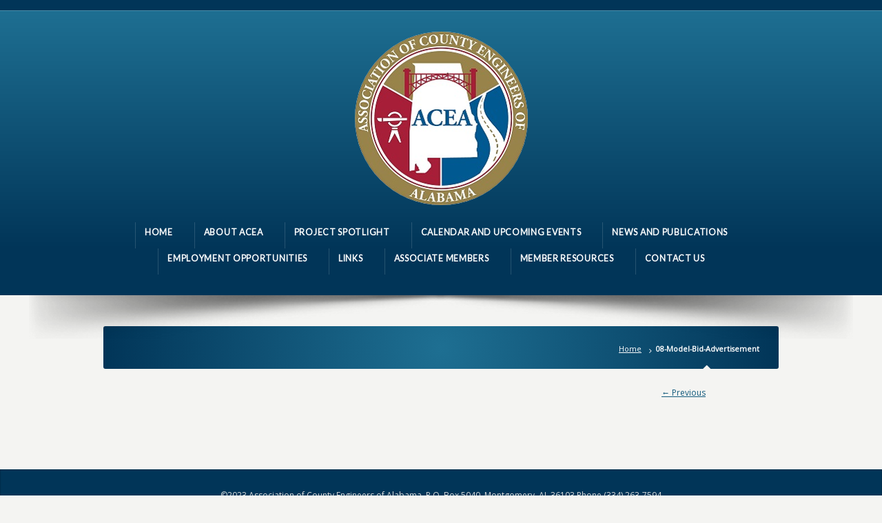

--- FILE ---
content_type: text/html; charset=UTF-8
request_url: https://alabamacountyengineers.org/08-model-bid-advertisement-3/
body_size: 33316
content:
<!DOCTYPE html>
<!--[if IE 7 ]><html class="ie ie7" lang="en"> <![endif]-->
<!--[if IE 8 ]><html class="ie ie8" lang="en"> <![endif]-->
<!--[if IE 9 ]><html class="ie ie9" lang="en"> <![endif]-->
<!--[if !IE]><!--><html dir="ltr" lang="en-US"
	prefix="og: https://ogp.me/ns#" > <!--<![endif]-->
<head>
<!-- un-comment and delete 2nd meta below to disable zoom
<meta name="viewport" content="width=device-width, minimum-scale=1, maximum-scale=1"> -->
<meta name="viewport" content="width=device-width, initial-scale=1" />

<link rel="profile" href="http://gmpg.org/xfn/11">
<link rel="pingback" href="https://alabamacountyengineers.org/xmlrpc.php">
<link rel="alternate" type="application/rss+xml" title="ACEA" href="https://alabamacountyengineers.org/feed/" />
<link href='//fonts.googleapis.com/css?family=Open+Sans|Lato' rel='stylesheet' type='text/css'>

<title>08-Model-Bid-Advertisement | ACEA</title>

		<!-- All in One SEO 4.2.1.1 -->
		<meta name="robots" content="max-image-preview:large" />
		<link rel="canonical" href="https://alabamacountyengineers.org/08-model-bid-advertisement-3/" />
		<meta property="og:locale" content="en_US" />
		<meta property="og:site_name" content="ACEA | Association of County Engineers of Alabama" />
		<meta property="og:type" content="article" />
		<meta property="og:title" content="08-Model-Bid-Advertisement | ACEA" />
		<meta property="og:url" content="https://alabamacountyengineers.org/08-model-bid-advertisement-3/" />
		<meta property="article:published_time" content="2020-01-28T15:49:31+00:00" />
		<meta property="article:modified_time" content="2020-01-28T15:49:31+00:00" />
		<meta name="twitter:card" content="summary" />
		<meta name="twitter:title" content="08-Model-Bid-Advertisement | ACEA" />
		<script type="application/ld+json" class="aioseo-schema">
			{"@context":"https:\/\/schema.org","@graph":[{"@type":"WebSite","@id":"https:\/\/alabamacountyengineers.org\/#website","url":"https:\/\/alabamacountyengineers.org\/","name":"ACEA","description":"Association of County Engineers of Alabama","inLanguage":"en-US","publisher":{"@id":"https:\/\/alabamacountyengineers.org\/#organization"}},{"@type":"Organization","@id":"https:\/\/alabamacountyengineers.org\/#organization","name":"ACEA","url":"https:\/\/alabamacountyengineers.org\/"},{"@type":"BreadcrumbList","@id":"https:\/\/alabamacountyengineers.org\/08-model-bid-advertisement-3\/#breadcrumblist","itemListElement":[{"@type":"ListItem","@id":"https:\/\/alabamacountyengineers.org\/#listItem","position":1,"item":{"@type":"WebPage","@id":"https:\/\/alabamacountyengineers.org\/","name":"Home","description":"Association of County Engineers of Alabama","url":"https:\/\/alabamacountyengineers.org\/"},"nextItem":"https:\/\/alabamacountyengineers.org\/08-model-bid-advertisement-3\/#listItem"},{"@type":"ListItem","@id":"https:\/\/alabamacountyengineers.org\/08-model-bid-advertisement-3\/#listItem","position":2,"item":{"@type":"WebPage","@id":"https:\/\/alabamacountyengineers.org\/08-model-bid-advertisement-3\/","name":"08-Model-Bid-Advertisement","url":"https:\/\/alabamacountyengineers.org\/08-model-bid-advertisement-3\/"},"previousItem":"https:\/\/alabamacountyengineers.org\/#listItem"}]},{"@type":"Person","@id":"https:\/\/alabamacountyengineers.org\/author\/engineer\/#author","url":"https:\/\/alabamacountyengineers.org\/author\/engineer\/","name":"engineer","image":{"@type":"ImageObject","@id":"https:\/\/alabamacountyengineers.org\/08-model-bid-advertisement-3\/#authorImage","url":"https:\/\/secure.gravatar.com\/avatar\/85f6c25e503e1db1140305c8e3e19aaa?s=96&d=mm&r=g","width":96,"height":96,"caption":"engineer"}},{"@type":"ItemPage","@id":"https:\/\/alabamacountyengineers.org\/08-model-bid-advertisement-3\/#itempage","url":"https:\/\/alabamacountyengineers.org\/08-model-bid-advertisement-3\/","name":"08-Model-Bid-Advertisement | ACEA","inLanguage":"en-US","isPartOf":{"@id":"https:\/\/alabamacountyengineers.org\/#website"},"breadcrumb":{"@id":"https:\/\/alabamacountyengineers.org\/08-model-bid-advertisement-3\/#breadcrumblist"},"author":"https:\/\/alabamacountyengineers.org\/author\/engineer\/#author","creator":"https:\/\/alabamacountyengineers.org\/author\/engineer\/#author","datePublished":"2020-01-28T15:49:31-06:00","dateModified":"2020-01-28T15:49:31-06:00"}]}
		</script>
		<!-- All in One SEO -->

<link rel='dns-prefetch' href='//fonts.googleapis.com' />
<link rel='dns-prefetch' href='//s.w.org' />
<link rel="alternate" type="application/rss+xml" title="ACEA &raquo; Feed" href="https://alabamacountyengineers.org/feed/" />
<link rel='stylesheet' id='layerslider-css'  href='https://alabamacountyengineers.org/wp-content/plugins/LayerSlider/assets/static/layerslider/css/layerslider.css?ver=7.2.2' type='text/css' media='all' />
<link rel='stylesheet' id='ls-google-fonts-css'  href='https://fonts.googleapis.com/css?family=Roboto+Slab:100,100i,200,200i,300,300i,400,400i,500,500i,600,600i,700,700i,800,800i,900,900i' type='text/css' media='all' />
<link rel='stylesheet' id='wp-block-library-css'  href='https://alabamacountyengineers.org/wp-includes/css/dist/block-library/style.min.css?ver=6.0.11' type='text/css' media='all' />
<link rel='stylesheet' id='Connections_Directory/Block/Carousel/Style-css'  href='//alabamacountyengineers.org/wp-content/plugins/connections/assets/dist/block/carousel/style.css?ver=1654282884' type='text/css' media='all' />
<link rel='stylesheet' id='Connections_Directory/Block/Team/Style-css'  href='//alabamacountyengineers.org/wp-content/plugins/connections/assets/dist/block/team/style.css?ver=1654282884' type='text/css' media='all' />
<style id='global-styles-inline-css' type='text/css'>
body{--wp--preset--color--black: #000000;--wp--preset--color--cyan-bluish-gray: #abb8c3;--wp--preset--color--white: #ffffff;--wp--preset--color--pale-pink: #f78da7;--wp--preset--color--vivid-red: #cf2e2e;--wp--preset--color--luminous-vivid-orange: #ff6900;--wp--preset--color--luminous-vivid-amber: #fcb900;--wp--preset--color--light-green-cyan: #7bdcb5;--wp--preset--color--vivid-green-cyan: #00d084;--wp--preset--color--pale-cyan-blue: #8ed1fc;--wp--preset--color--vivid-cyan-blue: #0693e3;--wp--preset--color--vivid-purple: #9b51e0;--wp--preset--gradient--vivid-cyan-blue-to-vivid-purple: linear-gradient(135deg,rgba(6,147,227,1) 0%,rgb(155,81,224) 100%);--wp--preset--gradient--light-green-cyan-to-vivid-green-cyan: linear-gradient(135deg,rgb(122,220,180) 0%,rgb(0,208,130) 100%);--wp--preset--gradient--luminous-vivid-amber-to-luminous-vivid-orange: linear-gradient(135deg,rgba(252,185,0,1) 0%,rgba(255,105,0,1) 100%);--wp--preset--gradient--luminous-vivid-orange-to-vivid-red: linear-gradient(135deg,rgba(255,105,0,1) 0%,rgb(207,46,46) 100%);--wp--preset--gradient--very-light-gray-to-cyan-bluish-gray: linear-gradient(135deg,rgb(238,238,238) 0%,rgb(169,184,195) 100%);--wp--preset--gradient--cool-to-warm-spectrum: linear-gradient(135deg,rgb(74,234,220) 0%,rgb(151,120,209) 20%,rgb(207,42,186) 40%,rgb(238,44,130) 60%,rgb(251,105,98) 80%,rgb(254,248,76) 100%);--wp--preset--gradient--blush-light-purple: linear-gradient(135deg,rgb(255,206,236) 0%,rgb(152,150,240) 100%);--wp--preset--gradient--blush-bordeaux: linear-gradient(135deg,rgb(254,205,165) 0%,rgb(254,45,45) 50%,rgb(107,0,62) 100%);--wp--preset--gradient--luminous-dusk: linear-gradient(135deg,rgb(255,203,112) 0%,rgb(199,81,192) 50%,rgb(65,88,208) 100%);--wp--preset--gradient--pale-ocean: linear-gradient(135deg,rgb(255,245,203) 0%,rgb(182,227,212) 50%,rgb(51,167,181) 100%);--wp--preset--gradient--electric-grass: linear-gradient(135deg,rgb(202,248,128) 0%,rgb(113,206,126) 100%);--wp--preset--gradient--midnight: linear-gradient(135deg,rgb(2,3,129) 0%,rgb(40,116,252) 100%);--wp--preset--duotone--dark-grayscale: url('#wp-duotone-dark-grayscale');--wp--preset--duotone--grayscale: url('#wp-duotone-grayscale');--wp--preset--duotone--purple-yellow: url('#wp-duotone-purple-yellow');--wp--preset--duotone--blue-red: url('#wp-duotone-blue-red');--wp--preset--duotone--midnight: url('#wp-duotone-midnight');--wp--preset--duotone--magenta-yellow: url('#wp-duotone-magenta-yellow');--wp--preset--duotone--purple-green: url('#wp-duotone-purple-green');--wp--preset--duotone--blue-orange: url('#wp-duotone-blue-orange');--wp--preset--font-size--small: 13px;--wp--preset--font-size--medium: 20px;--wp--preset--font-size--large: 36px;--wp--preset--font-size--x-large: 42px;}.has-black-color{color: var(--wp--preset--color--black) !important;}.has-cyan-bluish-gray-color{color: var(--wp--preset--color--cyan-bluish-gray) !important;}.has-white-color{color: var(--wp--preset--color--white) !important;}.has-pale-pink-color{color: var(--wp--preset--color--pale-pink) !important;}.has-vivid-red-color{color: var(--wp--preset--color--vivid-red) !important;}.has-luminous-vivid-orange-color{color: var(--wp--preset--color--luminous-vivid-orange) !important;}.has-luminous-vivid-amber-color{color: var(--wp--preset--color--luminous-vivid-amber) !important;}.has-light-green-cyan-color{color: var(--wp--preset--color--light-green-cyan) !important;}.has-vivid-green-cyan-color{color: var(--wp--preset--color--vivid-green-cyan) !important;}.has-pale-cyan-blue-color{color: var(--wp--preset--color--pale-cyan-blue) !important;}.has-vivid-cyan-blue-color{color: var(--wp--preset--color--vivid-cyan-blue) !important;}.has-vivid-purple-color{color: var(--wp--preset--color--vivid-purple) !important;}.has-black-background-color{background-color: var(--wp--preset--color--black) !important;}.has-cyan-bluish-gray-background-color{background-color: var(--wp--preset--color--cyan-bluish-gray) !important;}.has-white-background-color{background-color: var(--wp--preset--color--white) !important;}.has-pale-pink-background-color{background-color: var(--wp--preset--color--pale-pink) !important;}.has-vivid-red-background-color{background-color: var(--wp--preset--color--vivid-red) !important;}.has-luminous-vivid-orange-background-color{background-color: var(--wp--preset--color--luminous-vivid-orange) !important;}.has-luminous-vivid-amber-background-color{background-color: var(--wp--preset--color--luminous-vivid-amber) !important;}.has-light-green-cyan-background-color{background-color: var(--wp--preset--color--light-green-cyan) !important;}.has-vivid-green-cyan-background-color{background-color: var(--wp--preset--color--vivid-green-cyan) !important;}.has-pale-cyan-blue-background-color{background-color: var(--wp--preset--color--pale-cyan-blue) !important;}.has-vivid-cyan-blue-background-color{background-color: var(--wp--preset--color--vivid-cyan-blue) !important;}.has-vivid-purple-background-color{background-color: var(--wp--preset--color--vivid-purple) !important;}.has-black-border-color{border-color: var(--wp--preset--color--black) !important;}.has-cyan-bluish-gray-border-color{border-color: var(--wp--preset--color--cyan-bluish-gray) !important;}.has-white-border-color{border-color: var(--wp--preset--color--white) !important;}.has-pale-pink-border-color{border-color: var(--wp--preset--color--pale-pink) !important;}.has-vivid-red-border-color{border-color: var(--wp--preset--color--vivid-red) !important;}.has-luminous-vivid-orange-border-color{border-color: var(--wp--preset--color--luminous-vivid-orange) !important;}.has-luminous-vivid-amber-border-color{border-color: var(--wp--preset--color--luminous-vivid-amber) !important;}.has-light-green-cyan-border-color{border-color: var(--wp--preset--color--light-green-cyan) !important;}.has-vivid-green-cyan-border-color{border-color: var(--wp--preset--color--vivid-green-cyan) !important;}.has-pale-cyan-blue-border-color{border-color: var(--wp--preset--color--pale-cyan-blue) !important;}.has-vivid-cyan-blue-border-color{border-color: var(--wp--preset--color--vivid-cyan-blue) !important;}.has-vivid-purple-border-color{border-color: var(--wp--preset--color--vivid-purple) !important;}.has-vivid-cyan-blue-to-vivid-purple-gradient-background{background: var(--wp--preset--gradient--vivid-cyan-blue-to-vivid-purple) !important;}.has-light-green-cyan-to-vivid-green-cyan-gradient-background{background: var(--wp--preset--gradient--light-green-cyan-to-vivid-green-cyan) !important;}.has-luminous-vivid-amber-to-luminous-vivid-orange-gradient-background{background: var(--wp--preset--gradient--luminous-vivid-amber-to-luminous-vivid-orange) !important;}.has-luminous-vivid-orange-to-vivid-red-gradient-background{background: var(--wp--preset--gradient--luminous-vivid-orange-to-vivid-red) !important;}.has-very-light-gray-to-cyan-bluish-gray-gradient-background{background: var(--wp--preset--gradient--very-light-gray-to-cyan-bluish-gray) !important;}.has-cool-to-warm-spectrum-gradient-background{background: var(--wp--preset--gradient--cool-to-warm-spectrum) !important;}.has-blush-light-purple-gradient-background{background: var(--wp--preset--gradient--blush-light-purple) !important;}.has-blush-bordeaux-gradient-background{background: var(--wp--preset--gradient--blush-bordeaux) !important;}.has-luminous-dusk-gradient-background{background: var(--wp--preset--gradient--luminous-dusk) !important;}.has-pale-ocean-gradient-background{background: var(--wp--preset--gradient--pale-ocean) !important;}.has-electric-grass-gradient-background{background: var(--wp--preset--gradient--electric-grass) !important;}.has-midnight-gradient-background{background: var(--wp--preset--gradient--midnight) !important;}.has-small-font-size{font-size: var(--wp--preset--font-size--small) !important;}.has-medium-font-size{font-size: var(--wp--preset--font-size--medium) !important;}.has-large-font-size{font-size: var(--wp--preset--font-size--large) !important;}.has-x-large-font-size{font-size: var(--wp--preset--font-size--x-large) !important;}
</style>
<link rel='stylesheet' id='document-gallery-css'  href='https://alabamacountyengineers.org/wp-content/plugins/document-gallery/assets/css/style.min.css?ver=4.4.3' type='text/css' media='all' />
<link rel='stylesheet' id='karma-builder-css'  href='https://alabamacountyengineers.org/wp-content/plugins/karma_builder/css/karma-builder.css?ver=6.0.11' type='text/css' media='all' />
<link rel='stylesheet' id='tc-team-members-css'  href='https://alabamacountyengineers.org/wp-content/plugins/tc-team-members/lib/functions/../../assets/css/tc-plugin.css?ver=6.0.11' type='text/css' media='all' />
<link rel='stylesheet' id='tc-font-awesome-css'  href='https://alabamacountyengineers.org/wp-content/plugins/tc-team-members/lib/functions/../../vendors/font-awesome/css/font-awesome.css?ver=6.0.11' type='text/css' media='all' />
<link rel='stylesheet' id='style-css'  href='https://alabamacountyengineers.org/wp-content/themes/karma/style.css?ver=6.0.11' type='text/css' media='all' />
<link rel='stylesheet' id='primary-color-css'  href='https://alabamacountyengineers.org/wp-content/themes/karma/css/karma-political-blue.css?ver=6.0.11' type='text/css' media='all' />
<link rel='stylesheet' id='font-awesome-css'  href='https://alabamacountyengineers.org/wp-content/themes/karma/css/_font-awesome.css?ver=6.0.11' type='text/css' media='all' />
<link rel='stylesheet' id='mobile-css'  href='https://alabamacountyengineers.org/wp-content/themes/karma/css/_mobile.css?ver=6.0.11' type='text/css' media='all' />
<link rel='stylesheet' id='cn-public-css'  href='//alabamacountyengineers.org/wp-content/plugins/connections/assets/dist/frontend/style.css?ver=10.4.24-1654282884' type='text/css' media='all' />
<link rel='stylesheet' id='cnt-profile-css'  href='//alabamacountyengineers.org/wp-content/plugins/connections/templates/profile/profile.css?ver=3.0' type='text/css' media='all' />
<link rel='stylesheet' id='cn-brandicons-css'  href='//alabamacountyengineers.org/wp-content/plugins/connections/assets/vendor/icomoon-brands/style.css?ver=10.4.24' type='text/css' media='all' />
<link rel='stylesheet' id='cn-chosen-css'  href='//alabamacountyengineers.org/wp-content/plugins/connections/assets/vendor/chosen/chosen.min.css?ver=1.8.7' type='text/css' media='all' />
		<script type="text/javascript">
			ajaxurl = typeof(ajaxurl) !== 'string' ? 'https://alabamacountyengineers.org/wp-admin/admin-ajax.php' : ajaxurl;
		</script>
		<script type='text/javascript' src='https://alabamacountyengineers.org/wp-includes/js/jquery/jquery.min.js?ver=3.6.0' id='jquery-core-js'></script>
<script type='text/javascript' src='https://alabamacountyengineers.org/wp-includes/js/jquery/jquery-migrate.min.js?ver=3.3.2' id='jquery-migrate-js'></script>
<script type='text/javascript' id='layerslider-utils-js-extra'>
/* <![CDATA[ */
var LS_Meta = {"v":"7.2.2","fixGSAP":"1"};
/* ]]> */
</script>
<script type='text/javascript' src='https://alabamacountyengineers.org/wp-content/plugins/LayerSlider/assets/static/layerslider/js/layerslider.utils.js?ver=7.2.2' id='layerslider-utils-js'></script>
<script type='text/javascript' src='https://alabamacountyengineers.org/wp-content/plugins/LayerSlider/assets/static/layerslider/js/layerslider.kreaturamedia.jquery.js?ver=7.2.2' id='layerslider-js'></script>
<script type='text/javascript' src='https://alabamacountyengineers.org/wp-content/plugins/LayerSlider/assets/static/layerslider/js/layerslider.transitions.js?ver=7.2.2' id='layerslider-transitions-js'></script>
<meta name="generator" content="Powered by LayerSlider 7.2.2 - Multi-Purpose, Responsive, Parallax, Mobile-Friendly Slider Plugin for WordPress." />
<!-- LayerSlider updates and docs at: https://layerslider.com -->
<link rel="https://api.w.org/" href="https://alabamacountyengineers.org/wp-json/" /><link rel="alternate" type="application/json" href="https://alabamacountyengineers.org/wp-json/wp/v2/media/2085" /><link rel='shortlink' href='https://alabamacountyengineers.org/?p=2085' />
<link rel="alternate" type="application/json+oembed" href="https://alabamacountyengineers.org/wp-json/oembed/1.0/embed?url=https%3A%2F%2Falabamacountyengineers.org%2F08-model-bid-advertisement-3%2F" />
<link rel="alternate" type="text/xml+oembed" href="https://alabamacountyengineers.org/wp-json/oembed/1.0/embed?url=https%3A%2F%2Falabamacountyengineers.org%2F08-model-bid-advertisement-3%2F&#038;format=xml" />
	<meta property="og:title" content="08-Model-Bid-Advertisement"/>
	<meta property="og:image" content=""/>
	<meta property="og:url" content="https://alabamacountyengineers.org/08-model-bid-advertisement-3/"/>
	<meta property="og:description" content=""/>
	<meta property="og:site_name" content="ACEA"/>
	<meta name="generator" content="Powered by WPBakery Page Builder - drag and drop page builder for WordPress."/>
<style type='text/css'>

#header .header-area {
	padding: 30px 0;
}

div.karma-header-shadow {
	background: url(https://alabamacountyengineers.org/wp-content/themes/karma/images/_global/shadow-5.png) no-repeat scroll center top;
}

body,
.testimonials blockquote,
.testimonials_static blockquote {
	font-family: 'Open Sans', Arial, sans-serif;
}
#tt-parallax-banner h1,
#tt-parallax-banner h2,
#tt-parallax-banner h3,
#tt-parallax-banner h4,
#tt-parallax-banner h5,
#tt-parallax-banner h6 {
	font-family: 'Open Sans', Arial, sans-serif;
	font-weight: 600;
}
#tt-parallax-banner h1,
#tt-parallax-banner h2,
#tt-parallax-banner h3 {
	font-size: 28px;
}
h1, h2, h3, h4, h5, #footer h3, #menu-main-nav li strong, #wrapper.tt-uberstyling-enabled .ubermenu ul.ubermenu-nav > li.ubermenu-item > a span.ubermenu-target-title, p.footer-callout-heading, #tt-mobile-menu-button span , .post_date .day, .karma_mega_div span.karma-mega-title {font-family: 'Lato', Arial, sans-serif;}
h1, h2, h3, h4, h5, h6 {margin-bottom:12px;}
p {line-height: 2;margin-bottom:20px;font-size: 13px;}
#content ol li,
#content ul li,
.content_full_width ol li,
.content_full_width ul li {font-size: 13px;}
#content p.callout2 span {font-size: 15px;}
.callout2,
.callout-wrap span {line-height:1.8;}
.slider-content-main p {font-size:1em;line-height:2;margin-bottom: 14px;}
.jquery3-slider-wrap .slider-content-main p {font-size:1.1em;line-height:1.8em;}
.callout-wrap span, .portfolio_content h3 {font-size: 1.4em;}
.testimonials blockquote, .testimonials_static blockquote, p.team-member-title {font-size: 13px;font-style: normal;}
.ka_button, .ka_button:hover {letter-spacing: 0.6px;}
#footer h3, #menu-main-nav li strong, #wrapper.tt-uberstyling-enabled .ubermenu ul.ubermenu-nav > li.ubermenu-item > a span.ubermenu-target-title {letter-spacing: 0.7px;font-size:12.4px;}
#footer h3 {font-weight: 300;}
#footer p.footer-callout-heading {font-size: 18px;}
#footer .blogroll a,
#footer ul.tt-recent-posts h4 {
	font-weight: normal;
	color:rgba(255,255,255,0.8);
}
#footer ul.tt-recent-posts h4,
#sidebar ul.tt-recent-posts h4 {
	font-size: 13px !important;	
}
.tools .breadcrumb .current_crumb:after, .woocommerce-page .tt-woocommerce .breadcrumb span:last-child:after {bottom: -16px;}
.post_title span {font-weight: normal;}
.post_date .day {font-size:28px;font-weight:normal;}
.post_date .month {font-size: 15px;margin-top:-15px;}
.tools .search-form {margin-top: 1px;}
.accordion .opener strong {font-weight: normal;}
.tools .breadcrumb a:after {top:0;}
p.comment-author-about {font-weight: bold;}

</style>
<link rel="icon" href="https://alabamacountyengineers.org/wp-content/uploads/2017/07/ACEA-Logo-1-36x36.png" sizes="32x32" />
<link rel="icon" href="https://alabamacountyengineers.org/wp-content/uploads/2017/07/ACEA-Logo-1-300x300.png" sizes="192x192" />
<link rel="apple-touch-icon" href="https://alabamacountyengineers.org/wp-content/uploads/2017/07/ACEA-Logo-1-300x300.png" />
<meta name="msapplication-TileImage" content="https://alabamacountyengineers.org/wp-content/uploads/2017/07/ACEA-Logo-1-300x300.png" />
<noscript><style> .wpb_animate_when_almost_visible { opacity: 1; }</style></noscript>
<!--[if IE 9]>
<style media="screen">
#footer,
.header-holder
 {
      behavior: url(https://alabamacountyengineers.org/wp-content/themes/karma/js/PIE/PIE.php);
}
</style>
<![endif]-->

<!--[if lte IE 8]>
<script type='text/javascript' src='https://alabamacountyengineers.org/wp-content/themes/karma/js/html5shiv.js'></script>
<style media="screen">
a.button,
a.button:hover,
ul.products li.product a img,
div.product div.images img,
span.onsale,
#footer,
.header-holder,
#horizontal_nav ul li,
#horizontal_nav ul a,
#tt-gallery-nav li,
#tt-gallery-nav a,
ul.tabset li,
ul.tabset a,
.karma-pages a,
.karma-pages span,
.wp-pagenavi a,
.wp-pagenavi span,
.post_date,
.post_comments,
.ka_button,
.flex-control-paging li a,
.colored_box,
.tools,
.karma_notify
.opener,
.callout_button,
.testimonials {
      behavior: url(https://alabamacountyengineers.org/wp-content/themes/karma/js/PIE/PIE.php);
}
</style>
<![endif]-->

<!--[if IE]>
<link rel="stylesheet" href="https://alabamacountyengineers.org/wp-content/themes/karma/css/_internet_explorer.css" media="screen"/>
<![endif]-->




</head>

<body class="attachment attachment-template-default single single-attachment postid-2085 attachmentid-2085 attachment-vnd.openxmlformats-officedocument.wordprocessingml.document karma-body-mega-menu karma-menu-no-dropdown karma-no-content-gradient karma-no-mobile-submenu karma-header-gradient wpb-js-composer js-comp-ver-6.2.0 vc_responsive" itemscope="itemscope" itemtype="http://schema.org/WebPage">
<div id="tt-wide-layout" class="content-style-default">
	<div id="wrapper">
		<header role="banner" id="header" itemscope="itemscope" itemtype="http://schema.org/WPHeader" >
<div class="top-block">
<div class="top-holder">

    
  

</div><!-- END top-holder -->
</div><!-- END top-block -->

<div class="header-holder tt-logo-center">
<div class="header-overlay">
<div class="header-area">

<a href="https://alabamacountyengineers.org" class="logo"><img src="https://www.alabamacountyengineers.org/wp-content/uploads/2017/11/ACEALogo-FinalCropped.png" alt="alabama county engineers logo" /></a>



    <nav role="navigation" itemscope="itemscope" itemtype="http://schema.org/SiteNavigationElement">
	    <ul id="menu-main-nav" class="sf-menu">
	    <li id="menu-item-167" class="menu-item menu-item-type-post_type menu-item-object-page menu-item-home"><a href="https://alabamacountyengineers.org/"><span><strong>Home</strong></span></a></li>
<li id="menu-item-139" class="menu-item menu-item-type-post_type menu-item-object-page menu-item-has-children"><a href="https://alabamacountyengineers.org/home/about/"><span><strong>About ACEA</strong></span></a>
<div class='karma_mega_div karma_mega1'>

<ul class="sub-menu">
	<li id="menu-item-620" class="menu-item menu-item-type-post_type menu-item-object-page karma_mega_menu_columns_1 karma_mega_menu_first_column"><span class='karma-mega-title'>County Engineering Awards</span></li>
</ul>

</div>
</li>
<li id="menu-item-143" class="menu-item menu-item-type-post_type menu-item-object-page"><a href="https://alabamacountyengineers.org/project-spotlight/"><span><strong>Project Spotlight</strong></span></a></li>
<li id="menu-item-136" class="menu-item menu-item-type-post_type menu-item-object-page"><a href="https://alabamacountyengineers.org/calendar/"><span><strong>Calendar and Upcoming Events</strong></span></a></li>
<li id="menu-item-133" class="menu-item menu-item-type-post_type menu-item-object-page"><a href="https://alabamacountyengineers.org/news/"><span><strong>News and Publications</strong></span></a></li>
<li id="menu-item-135" class="menu-item menu-item-type-post_type menu-item-object-page"><a href="https://alabamacountyengineers.org/employment-opportunities/"><span><strong>Employment Opportunities</strong></span></a></li>
<li id="menu-item-138" class="menu-item menu-item-type-post_type menu-item-object-page"><a href="https://alabamacountyengineers.org/links/"><span><strong>Links</strong></span></a></li>
<li id="menu-item-1041" class="menu-item menu-item-type-post_type menu-item-object-page"><a href="https://alabamacountyengineers.org/associate-members/"><span><strong>Associate Members</strong></span></a></li>
<li id="menu-item-134" class="menu-item menu-item-type-post_type menu-item-object-page menu-item-has-children"><a href="https://alabamacountyengineers.org/member-resources/"><span><strong>Member Resources</strong></span></a>
<div class='karma_mega_div karma_mega3'>

<ul class="sub-menu">
	<li id="menu-item-278" class="menu-item menu-item-type-post_type menu-item-object-page karma_mega_menu_columns_3 karma_mega_menu_first_column"><span class='karma-mega-title'>Directory</span></li>
	<li id="menu-item-277" class="menu-item menu-item-type-post_type menu-item-object-page karma_mega_menu_columns_3"><span class='karma-mega-title'>Maps/GIS</span></li>
	<li id="menu-item-276" class="menu-item menu-item-type-post_type menu-item-object-page karma_mega_menu_columns_3"><span class='karma-mega-title'>Documents</span></li>
</ul>

</div>
</li>
<li id="menu-item-172" class="menu-item menu-item-type-post_type menu-item-object-page"><a href="https://alabamacountyengineers.org/contact-us/"><span><strong>Contact Us</strong></span></a></li>
	    </ul>
    </nav>
</div><!-- END header-area -->
</div><!-- END header-overlay -->
</div><!-- END header-holder -->
</header><!-- END header -->


<div id="main">
	    <div class="karma-header-shadow"></div><!-- END karma-header-shadow --> 
    
        
	<div class="main-area">
		
<div class="tools">
	<span class="tools-top"></span>
        <div class="frame">
        <h1></h1><p class="breadcrumb"><a href="https://alabamacountyengineers.org">Home</a><span class='current_crumb'>08-Model-Bid-Advertisement </span></p>        
        </div><!-- END frame -->
	<span class="tools-bottom"></span>
</div><!-- END tools -->
<main role="main" id="content" class="content_full_width image-attachment">

			
						<div class="posted-by-text">
													</div>

			<div id="nav-attachment">

				<span class="nav-previous"><a href='https://alabamacountyengineers.org/ttl-2/'>&larr; Previous</a></span>
				<span class="nav-next"></span>
				
			</div>


					<div class="entry-content">

						<div class="entry-attachment">
							<div class="attachment">
								<a href="https://alabamacountyengineers.org/cropped-naco-legislative-conference-2017-107-jpg/" title="08-Model-Bid-Advertisement" rel="attachment"></a>

															</div><!-- .attachment -->

						</div><!-- .entry-attachment -->

						<div class="entry-description">
																				</div><!-- .entry-description -->

					</div><!-- .entry-content -->


				


</main><!-- END main #content -->
</div><!-- END main-area -->


<div id="footer-top">&nbsp;</div><!-- END footer-top -->
</div><!-- END main -->

        <footer role="contentinfo" id="footer" itemscope="itemscope" itemtype="http://schema.org/WPFooter">
        	            <div id="footer-callout" >
            	<div id="footer-callout-content">
                	                    	©2023 Association of County Engineers of Alabama, P.O. Box 5040, Montgomery, AL  36103  Phone (334) 263-7594                                    </div><!-- END footer-callout-content -->
            </div><!-- END footer-callout -->
                        
            <div class="footer-overlay">
				                
                <div class="footer-content">
                    <div class=" tt-column">			<div class="textwidget"></div>
		</div>                </div><!-- END footer-content -->

                            </div><!-- END footer-overlay -->  
        
        <div id="footer_bottom">
            <div class="info">
            	              
                <div id="foot_right">
                           
                </div><!-- END foot_right -->
            </div><!-- END info -->
        </div><!-- END footer_bottom -->
                </footer><!-- END footer -->
        
	</div><!-- END wrapper -->
</div><!-- END tt-layout -->
<script type='text/javascript' src='//alabamacountyengineers.org/wp-content/plugins/connections/assets/vendor/picturefill/picturefill.min.js?ver=3.0.2' id='picturefill-js'></script>
<script type='text/javascript' src='https://alabamacountyengineers.org/wp-content/plugins/document-gallery/assets/js/gallery.min.js?ver=4.4.3' id='document-gallery-js'></script>
<script type='text/javascript' src='https://alabamacountyengineers.org/wp-content/plugins/karma_builder/js/bootstrap.min.js' id='karma-builder-bootstrap-js-js'></script>
<script type='text/javascript' src='https://alabamacountyengineers.org/wp-content/plugins/karma_builder/js/appear.min.js' id='appear-js'></script>
<script type='text/javascript' src='https://alabamacountyengineers.org/wp-content/plugins/karma_builder/js/waypoints.min.js' id='waypoints-js'></script>
<script type='text/javascript' src='https://alabamacountyengineers.org/wp-content/plugins/karma_builder/js/easy-pie-chart.min.js' id='easyCharts-js'></script>
<script type='text/javascript' src='https://alabamacountyengineers.org/wp-content/plugins/karma_builder/js/karma-builder.js' id='karma-builder-js'></script>
<script type='text/javascript' id='truethemes-custom-js-extra'>
/* <![CDATA[ */
var php_data = {"mobile_menu_text":"Main Menu","mobile_sub_menu_text":"More in this section...","mobile_horz_dropdown":"false","karma_jquery_slideshowSpeed":"8000","karma_jquery_pause_hover":"false","karma_jquery_randomize":"false","karma_jquery_directionNav":"true","karma_jquery_animation_effect":"fade","karma_jquery_animationSpeed":"600","testimonial_slideshowSpeed":"8000","testimonial_pause_hover":"false","testimonial_randomize":"false","testimonial_directionNav":"true","testimonial_animation_effect":"fade","testimonial_animationSpeed":"600","sticky_sidebar":"true","sticky_menu_one":"false","sticky_menu_two":"false"};
/* ]]> */
</script>
<script type='text/javascript' src='https://alabamacountyengineers.org/wp-content/themes/karma/js/custom-main.js' id='truethemes-custom-js'></script>
<script type='text/javascript' src='https://alabamacountyengineers.org/wp-content/themes/karma/js/superfish.js' id='karma-superfish-js'></script>
<script type='text/javascript' src='https://alabamacountyengineers.org/wp-content/themes/karma/js/retina.js' id='retina_js-js'></script>
<script type='text/javascript' src='https://alabamacountyengineers.org/wp-content/themes/karma/js/jquery.flexslider.js' id='karma-flexslider-js'></script>
<script type='text/javascript' src='https://alabamacountyengineers.org/wp-content/themes/karma/js/jquery.fitvids.js' id='fitvids-js'></script>
<script type='text/javascript' src='https://alabamacountyengineers.org/wp-content/plugins/js_composer/assets/lib/bower/isotope/dist/isotope.pkgd.min.js?ver=6.2.0' id='isotope-js'></script>
<script type='text/javascript' src='https://alabamacountyengineers.org/wp-includes/js/jquery/ui/core.min.js?ver=1.13.1' id='jquery-ui-core-js'></script>
<script type='text/javascript' src='https://alabamacountyengineers.org/wp-includes/js/jquery/ui/tabs.min.js?ver=1.13.1' id='jquery-ui-tabs-js'></script>
<script type='text/javascript' src='https://alabamacountyengineers.org/wp-includes/js/jquery/ui/accordion.min.js?ver=1.13.1' id='jquery-ui-accordion-js'></script>
<script type='text/javascript' src='https://alabamacountyengineers.org/wp-content/themes/karma/js/jquery.prettyPhoto.js' id='pretty-photo-js'></script>
<a href="#0" class="karma-scroll-top"><i class="fa fa-chevron-up"></i></a>
</body>
</html>